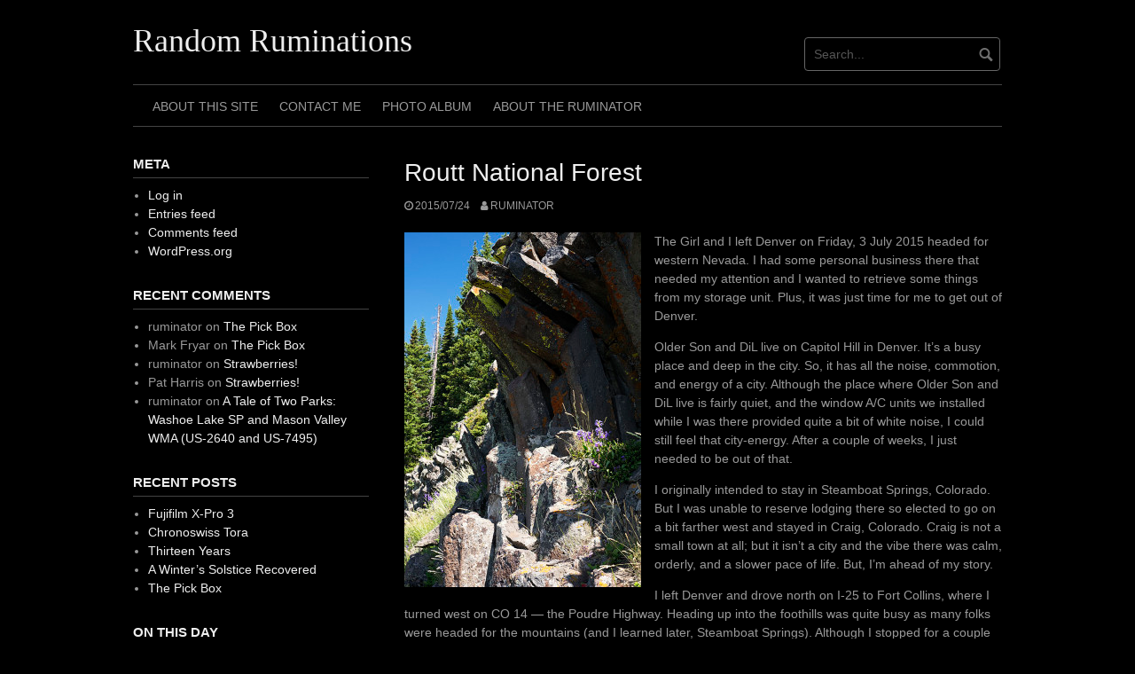

--- FILE ---
content_type: text/html; charset=UTF-8
request_url: http://randomruminations.net/bloggish/routt-national-forest/
body_size: 12316
content:
<!DOCTYPE html>
<html lang="en-US">
<head>
<meta charset="UTF-8">
<meta name="viewport" content="width=device-width, initial-scale=1">
<link rel="profile" href="http://gmpg.org/xfn/11">
<link rel="pingback" href="http://randomruminations.net/xmlrpc.php">


<title>Routt National Forest &#8211; Random Ruminations</title>
<meta name='robots' content='max-image-preview:large' />
<link rel="alternate" type="application/rss+xml" title="Random Ruminations &raquo; Feed" href="http://randomruminations.net/feed/" />
<link rel="alternate" type="application/rss+xml" title="Random Ruminations &raquo; Comments Feed" href="http://randomruminations.net/comments/feed/" />
<link rel="alternate" title="oEmbed (JSON)" type="application/json+oembed" href="http://randomruminations.net/wp-json/oembed/1.0/embed?url=http%3A%2F%2Frandomruminations.net%2Fbloggish%2Froutt-national-forest%2F" />
<link rel="alternate" title="oEmbed (XML)" type="text/xml+oembed" href="http://randomruminations.net/wp-json/oembed/1.0/embed?url=http%3A%2F%2Frandomruminations.net%2Fbloggish%2Froutt-national-forest%2F&#038;format=xml" />
<style id='wp-img-auto-sizes-contain-inline-css' type='text/css'>
img:is([sizes=auto i],[sizes^="auto," i]){contain-intrinsic-size:3000px 1500px}
/*# sourceURL=wp-img-auto-sizes-contain-inline-css */
</style>
<style id='wp-emoji-styles-inline-css' type='text/css'>

	img.wp-smiley, img.emoji {
		display: inline !important;
		border: none !important;
		box-shadow: none !important;
		height: 1em !important;
		width: 1em !important;
		margin: 0 0.07em !important;
		vertical-align: -0.1em !important;
		background: none !important;
		padding: 0 !important;
	}
/*# sourceURL=wp-emoji-styles-inline-css */
</style>
<style id='wp-block-library-inline-css' type='text/css'>
:root{--wp-block-synced-color:#7a00df;--wp-block-synced-color--rgb:122,0,223;--wp-bound-block-color:var(--wp-block-synced-color);--wp-editor-canvas-background:#ddd;--wp-admin-theme-color:#007cba;--wp-admin-theme-color--rgb:0,124,186;--wp-admin-theme-color-darker-10:#006ba1;--wp-admin-theme-color-darker-10--rgb:0,107,160.5;--wp-admin-theme-color-darker-20:#005a87;--wp-admin-theme-color-darker-20--rgb:0,90,135;--wp-admin-border-width-focus:2px}@media (min-resolution:192dpi){:root{--wp-admin-border-width-focus:1.5px}}.wp-element-button{cursor:pointer}:root .has-very-light-gray-background-color{background-color:#eee}:root .has-very-dark-gray-background-color{background-color:#313131}:root .has-very-light-gray-color{color:#eee}:root .has-very-dark-gray-color{color:#313131}:root .has-vivid-green-cyan-to-vivid-cyan-blue-gradient-background{background:linear-gradient(135deg,#00d084,#0693e3)}:root .has-purple-crush-gradient-background{background:linear-gradient(135deg,#34e2e4,#4721fb 50%,#ab1dfe)}:root .has-hazy-dawn-gradient-background{background:linear-gradient(135deg,#faaca8,#dad0ec)}:root .has-subdued-olive-gradient-background{background:linear-gradient(135deg,#fafae1,#67a671)}:root .has-atomic-cream-gradient-background{background:linear-gradient(135deg,#fdd79a,#004a59)}:root .has-nightshade-gradient-background{background:linear-gradient(135deg,#330968,#31cdcf)}:root .has-midnight-gradient-background{background:linear-gradient(135deg,#020381,#2874fc)}:root{--wp--preset--font-size--normal:16px;--wp--preset--font-size--huge:42px}.has-regular-font-size{font-size:1em}.has-larger-font-size{font-size:2.625em}.has-normal-font-size{font-size:var(--wp--preset--font-size--normal)}.has-huge-font-size{font-size:var(--wp--preset--font-size--huge)}.has-text-align-center{text-align:center}.has-text-align-left{text-align:left}.has-text-align-right{text-align:right}.has-fit-text{white-space:nowrap!important}#end-resizable-editor-section{display:none}.aligncenter{clear:both}.items-justified-left{justify-content:flex-start}.items-justified-center{justify-content:center}.items-justified-right{justify-content:flex-end}.items-justified-space-between{justify-content:space-between}.screen-reader-text{border:0;clip-path:inset(50%);height:1px;margin:-1px;overflow:hidden;padding:0;position:absolute;width:1px;word-wrap:normal!important}.screen-reader-text:focus{background-color:#ddd;clip-path:none;color:#444;display:block;font-size:1em;height:auto;left:5px;line-height:normal;padding:15px 23px 14px;text-decoration:none;top:5px;width:auto;z-index:100000}html :where(.has-border-color){border-style:solid}html :where([style*=border-top-color]){border-top-style:solid}html :where([style*=border-right-color]){border-right-style:solid}html :where([style*=border-bottom-color]){border-bottom-style:solid}html :where([style*=border-left-color]){border-left-style:solid}html :where([style*=border-width]){border-style:solid}html :where([style*=border-top-width]){border-top-style:solid}html :where([style*=border-right-width]){border-right-style:solid}html :where([style*=border-bottom-width]){border-bottom-style:solid}html :where([style*=border-left-width]){border-left-style:solid}html :where(img[class*=wp-image-]){height:auto;max-width:100%}:where(figure){margin:0 0 1em}html :where(.is-position-sticky){--wp-admin--admin-bar--position-offset:var(--wp-admin--admin-bar--height,0px)}@media screen and (max-width:600px){html :where(.is-position-sticky){--wp-admin--admin-bar--position-offset:0px}}

/*# sourceURL=wp-block-library-inline-css */
</style><style id='global-styles-inline-css' type='text/css'>
:root{--wp--preset--aspect-ratio--square: 1;--wp--preset--aspect-ratio--4-3: 4/3;--wp--preset--aspect-ratio--3-4: 3/4;--wp--preset--aspect-ratio--3-2: 3/2;--wp--preset--aspect-ratio--2-3: 2/3;--wp--preset--aspect-ratio--16-9: 16/9;--wp--preset--aspect-ratio--9-16: 9/16;--wp--preset--color--black: #000000;--wp--preset--color--cyan-bluish-gray: #abb8c3;--wp--preset--color--white: #ffffff;--wp--preset--color--pale-pink: #f78da7;--wp--preset--color--vivid-red: #cf2e2e;--wp--preset--color--luminous-vivid-orange: #ff6900;--wp--preset--color--luminous-vivid-amber: #fcb900;--wp--preset--color--light-green-cyan: #7bdcb5;--wp--preset--color--vivid-green-cyan: #00d084;--wp--preset--color--pale-cyan-blue: #8ed1fc;--wp--preset--color--vivid-cyan-blue: #0693e3;--wp--preset--color--vivid-purple: #9b51e0;--wp--preset--gradient--vivid-cyan-blue-to-vivid-purple: linear-gradient(135deg,rgb(6,147,227) 0%,rgb(155,81,224) 100%);--wp--preset--gradient--light-green-cyan-to-vivid-green-cyan: linear-gradient(135deg,rgb(122,220,180) 0%,rgb(0,208,130) 100%);--wp--preset--gradient--luminous-vivid-amber-to-luminous-vivid-orange: linear-gradient(135deg,rgb(252,185,0) 0%,rgb(255,105,0) 100%);--wp--preset--gradient--luminous-vivid-orange-to-vivid-red: linear-gradient(135deg,rgb(255,105,0) 0%,rgb(207,46,46) 100%);--wp--preset--gradient--very-light-gray-to-cyan-bluish-gray: linear-gradient(135deg,rgb(238,238,238) 0%,rgb(169,184,195) 100%);--wp--preset--gradient--cool-to-warm-spectrum: linear-gradient(135deg,rgb(74,234,220) 0%,rgb(151,120,209) 20%,rgb(207,42,186) 40%,rgb(238,44,130) 60%,rgb(251,105,98) 80%,rgb(254,248,76) 100%);--wp--preset--gradient--blush-light-purple: linear-gradient(135deg,rgb(255,206,236) 0%,rgb(152,150,240) 100%);--wp--preset--gradient--blush-bordeaux: linear-gradient(135deg,rgb(254,205,165) 0%,rgb(254,45,45) 50%,rgb(107,0,62) 100%);--wp--preset--gradient--luminous-dusk: linear-gradient(135deg,rgb(255,203,112) 0%,rgb(199,81,192) 50%,rgb(65,88,208) 100%);--wp--preset--gradient--pale-ocean: linear-gradient(135deg,rgb(255,245,203) 0%,rgb(182,227,212) 50%,rgb(51,167,181) 100%);--wp--preset--gradient--electric-grass: linear-gradient(135deg,rgb(202,248,128) 0%,rgb(113,206,126) 100%);--wp--preset--gradient--midnight: linear-gradient(135deg,rgb(2,3,129) 0%,rgb(40,116,252) 100%);--wp--preset--font-size--small: 13px;--wp--preset--font-size--medium: 20px;--wp--preset--font-size--large: 36px;--wp--preset--font-size--x-large: 42px;--wp--preset--spacing--20: 0.44rem;--wp--preset--spacing--30: 0.67rem;--wp--preset--spacing--40: 1rem;--wp--preset--spacing--50: 1.5rem;--wp--preset--spacing--60: 2.25rem;--wp--preset--spacing--70: 3.38rem;--wp--preset--spacing--80: 5.06rem;--wp--preset--shadow--natural: 6px 6px 9px rgba(0, 0, 0, 0.2);--wp--preset--shadow--deep: 12px 12px 50px rgba(0, 0, 0, 0.4);--wp--preset--shadow--sharp: 6px 6px 0px rgba(0, 0, 0, 0.2);--wp--preset--shadow--outlined: 6px 6px 0px -3px rgb(255, 255, 255), 6px 6px rgb(0, 0, 0);--wp--preset--shadow--crisp: 6px 6px 0px rgb(0, 0, 0);}:where(.is-layout-flex){gap: 0.5em;}:where(.is-layout-grid){gap: 0.5em;}body .is-layout-flex{display: flex;}.is-layout-flex{flex-wrap: wrap;align-items: center;}.is-layout-flex > :is(*, div){margin: 0;}body .is-layout-grid{display: grid;}.is-layout-grid > :is(*, div){margin: 0;}:where(.wp-block-columns.is-layout-flex){gap: 2em;}:where(.wp-block-columns.is-layout-grid){gap: 2em;}:where(.wp-block-post-template.is-layout-flex){gap: 1.25em;}:where(.wp-block-post-template.is-layout-grid){gap: 1.25em;}.has-black-color{color: var(--wp--preset--color--black) !important;}.has-cyan-bluish-gray-color{color: var(--wp--preset--color--cyan-bluish-gray) !important;}.has-white-color{color: var(--wp--preset--color--white) !important;}.has-pale-pink-color{color: var(--wp--preset--color--pale-pink) !important;}.has-vivid-red-color{color: var(--wp--preset--color--vivid-red) !important;}.has-luminous-vivid-orange-color{color: var(--wp--preset--color--luminous-vivid-orange) !important;}.has-luminous-vivid-amber-color{color: var(--wp--preset--color--luminous-vivid-amber) !important;}.has-light-green-cyan-color{color: var(--wp--preset--color--light-green-cyan) !important;}.has-vivid-green-cyan-color{color: var(--wp--preset--color--vivid-green-cyan) !important;}.has-pale-cyan-blue-color{color: var(--wp--preset--color--pale-cyan-blue) !important;}.has-vivid-cyan-blue-color{color: var(--wp--preset--color--vivid-cyan-blue) !important;}.has-vivid-purple-color{color: var(--wp--preset--color--vivid-purple) !important;}.has-black-background-color{background-color: var(--wp--preset--color--black) !important;}.has-cyan-bluish-gray-background-color{background-color: var(--wp--preset--color--cyan-bluish-gray) !important;}.has-white-background-color{background-color: var(--wp--preset--color--white) !important;}.has-pale-pink-background-color{background-color: var(--wp--preset--color--pale-pink) !important;}.has-vivid-red-background-color{background-color: var(--wp--preset--color--vivid-red) !important;}.has-luminous-vivid-orange-background-color{background-color: var(--wp--preset--color--luminous-vivid-orange) !important;}.has-luminous-vivid-amber-background-color{background-color: var(--wp--preset--color--luminous-vivid-amber) !important;}.has-light-green-cyan-background-color{background-color: var(--wp--preset--color--light-green-cyan) !important;}.has-vivid-green-cyan-background-color{background-color: var(--wp--preset--color--vivid-green-cyan) !important;}.has-pale-cyan-blue-background-color{background-color: var(--wp--preset--color--pale-cyan-blue) !important;}.has-vivid-cyan-blue-background-color{background-color: var(--wp--preset--color--vivid-cyan-blue) !important;}.has-vivid-purple-background-color{background-color: var(--wp--preset--color--vivid-purple) !important;}.has-black-border-color{border-color: var(--wp--preset--color--black) !important;}.has-cyan-bluish-gray-border-color{border-color: var(--wp--preset--color--cyan-bluish-gray) !important;}.has-white-border-color{border-color: var(--wp--preset--color--white) !important;}.has-pale-pink-border-color{border-color: var(--wp--preset--color--pale-pink) !important;}.has-vivid-red-border-color{border-color: var(--wp--preset--color--vivid-red) !important;}.has-luminous-vivid-orange-border-color{border-color: var(--wp--preset--color--luminous-vivid-orange) !important;}.has-luminous-vivid-amber-border-color{border-color: var(--wp--preset--color--luminous-vivid-amber) !important;}.has-light-green-cyan-border-color{border-color: var(--wp--preset--color--light-green-cyan) !important;}.has-vivid-green-cyan-border-color{border-color: var(--wp--preset--color--vivid-green-cyan) !important;}.has-pale-cyan-blue-border-color{border-color: var(--wp--preset--color--pale-cyan-blue) !important;}.has-vivid-cyan-blue-border-color{border-color: var(--wp--preset--color--vivid-cyan-blue) !important;}.has-vivid-purple-border-color{border-color: var(--wp--preset--color--vivid-purple) !important;}.has-vivid-cyan-blue-to-vivid-purple-gradient-background{background: var(--wp--preset--gradient--vivid-cyan-blue-to-vivid-purple) !important;}.has-light-green-cyan-to-vivid-green-cyan-gradient-background{background: var(--wp--preset--gradient--light-green-cyan-to-vivid-green-cyan) !important;}.has-luminous-vivid-amber-to-luminous-vivid-orange-gradient-background{background: var(--wp--preset--gradient--luminous-vivid-amber-to-luminous-vivid-orange) !important;}.has-luminous-vivid-orange-to-vivid-red-gradient-background{background: var(--wp--preset--gradient--luminous-vivid-orange-to-vivid-red) !important;}.has-very-light-gray-to-cyan-bluish-gray-gradient-background{background: var(--wp--preset--gradient--very-light-gray-to-cyan-bluish-gray) !important;}.has-cool-to-warm-spectrum-gradient-background{background: var(--wp--preset--gradient--cool-to-warm-spectrum) !important;}.has-blush-light-purple-gradient-background{background: var(--wp--preset--gradient--blush-light-purple) !important;}.has-blush-bordeaux-gradient-background{background: var(--wp--preset--gradient--blush-bordeaux) !important;}.has-luminous-dusk-gradient-background{background: var(--wp--preset--gradient--luminous-dusk) !important;}.has-pale-ocean-gradient-background{background: var(--wp--preset--gradient--pale-ocean) !important;}.has-electric-grass-gradient-background{background: var(--wp--preset--gradient--electric-grass) !important;}.has-midnight-gradient-background{background: var(--wp--preset--gradient--midnight) !important;}.has-small-font-size{font-size: var(--wp--preset--font-size--small) !important;}.has-medium-font-size{font-size: var(--wp--preset--font-size--medium) !important;}.has-large-font-size{font-size: var(--wp--preset--font-size--large) !important;}.has-x-large-font-size{font-size: var(--wp--preset--font-size--x-large) !important;}
/*# sourceURL=global-styles-inline-css */
</style>

<style id='classic-theme-styles-inline-css' type='text/css'>
/*! This file is auto-generated */
.wp-block-button__link{color:#fff;background-color:#32373c;border-radius:9999px;box-shadow:none;text-decoration:none;padding:calc(.667em + 2px) calc(1.333em + 2px);font-size:1.125em}.wp-block-file__button{background:#32373c;color:#fff;text-decoration:none}
/*# sourceURL=/wp-includes/css/classic-themes.min.css */
</style>
<link rel='stylesheet' id='contact-form-7-css' href='http://randomruminations.net/wp-content/plugins/contact-form-7/includes/css/styles.css?ver=6.1.4' type='text/css' media='all' />
<link rel='stylesheet' id='plyr-css-css' href='http://randomruminations.net/wp-content/plugins/easy-video-player/lib/plyr.css?ver=a153fecf5bf8e55c312598ae2dfe7c06' type='text/css' media='all' />
<link rel='stylesheet' id='foobox-free-min-css' href='http://randomruminations.net/wp-content/plugins/foobox-image-lightbox/free/css/foobox.free.min.css?ver=2.7.41' type='text/css' media='all' />
<link rel='stylesheet' id='coral-dark-style-css' href='http://randomruminations.net/wp-content/themes/coral-dark/style.css?ver=a153fecf5bf8e55c312598ae2dfe7c06' type='text/css' media='all' />
<style id='coral-dark-style-inline-css' type='text/css'>

		body, button, input, select, textarea {	font-size: 14px;}
		h1.site-title, h3.site-title {
			margin-top: 25px; 
			font-size: 36px; 
		}
		h1.site-title a,
		h1.site-title a:visited,
		h1.site-title a:hover,
		h1.site-title a:active,
		h1.site-title a:focus,
		h3.site-title a,
		h3.site-title a:visited,
		h3.site-title a:hover,
		h3.site-title a:active,
		h3.site-title a:focus {
			color: #eeeeee !important;
		}
		
		h2.site-description, h4.site-description {
			margin-top: -5px;
			font-size: 14px;
			color: #999999;
		}
		.custom-logo {max-height: 100px;}
		@media screen and (min-width: 768px) {
			.main-navigation {margin-top: 15px;}
			#search1 {margin-top: 42px;}
			#social1 {margin-top: 47px;}
		}
	
/*# sourceURL=coral-dark-style-inline-css */
</style>
<link rel='stylesheet' id='r34otd-css-css' href='http://randomruminations.net/wp-content/plugins/room-34-presents-on-this-day/r34otd-style.css?ver=3.7.0' type='text/css' media='all' />
<link rel='stylesheet' id='katex-css' href='http://randomruminations.net/wp-content/plugins/katex/assets/katex-0.16.22/katex.min.css?ver=2.2.5' type='text/css' media='all' />
<script type="text/javascript" src="http://randomruminations.net/wp-includes/js/jquery/jquery.min.js?ver=3.7.1" id="jquery-core-js"></script>
<script type="text/javascript" src="http://randomruminations.net/wp-includes/js/jquery/jquery-migrate.min.js?ver=3.4.1" id="jquery-migrate-js"></script>
<script type="text/javascript" id="plyr-js-js-extra">
/* <![CDATA[ */
var easy_video_player = {"plyr_iconUrl":"http://randomruminations.net/wp-content/plugins/easy-video-player/lib/plyr.svg","plyr_blankVideo":"http://randomruminations.net/wp-content/plugins/easy-video-player/lib/blank.mp4"};
//# sourceURL=plyr-js-js-extra
/* ]]> */
</script>
<script type="text/javascript" src="http://randomruminations.net/wp-content/plugins/easy-video-player/lib/plyr.js?ver=a153fecf5bf8e55c312598ae2dfe7c06" id="plyr-js-js"></script>
<script type="text/javascript" src="http://randomruminations.net/wp-content/themes/coral-dark/js/jquery.nivo.slider.pack.js?ver=3.2" id="nivo-slider-js"></script>
<script type="text/javascript" id="foobox-free-min-js-before">
/* <![CDATA[ */
/* Run FooBox FREE (v2.7.41) */
var FOOBOX = window.FOOBOX = {
	ready: true,
	disableOthers: false,
	o: {wordpress: { enabled: true }, closeOnOverlayClick:false, showCount:false, captions: { dataTitle: ["captionTitle","title"], dataDesc: ["captionDesc","description"] }, rel: '', excludes:'.fbx-link,.nofoobox,.nolightbox,a[href*="pinterest.com/pin/create/button/"]', affiliate : { enabled: false }, error: "Could not load the item"},
	selectors: [
		".foogallery-container.foogallery-lightbox-foobox", ".foogallery-container.foogallery-lightbox-foobox-free", ".gallery", ".wp-block-gallery", ".wp-caption", ".wp-block-image", "a:has(img[class*=wp-image-])", ".foobox"
	],
	pre: function( $ ){
		// Custom JavaScript (Pre)
		
	},
	post: function( $ ){
		// Custom JavaScript (Post)
		
		// Custom Captions Code
		
	},
	custom: function( $ ){
		// Custom Extra JS
		
	}
};
//# sourceURL=foobox-free-min-js-before
/* ]]> */
</script>
<script type="text/javascript" src="http://randomruminations.net/wp-content/plugins/foobox-image-lightbox/free/js/foobox.free.min.js?ver=2.7.41" id="foobox-free-min-js"></script>
<link rel="https://api.w.org/" href="http://randomruminations.net/wp-json/" /><link rel="alternate" title="JSON" type="application/json" href="http://randomruminations.net/wp-json/wp/v2/posts/804" /><link rel="EditURI" type="application/rsd+xml" title="RSD" href="http://randomruminations.net/xmlrpc.php?rsd" />

<link rel="canonical" href="http://randomruminations.net/bloggish/routt-national-forest/" />
<link rel='shortlink' href='http://randomruminations.net/?p=804' />
<style type="text/css">.recentcomments a{display:inline !important;padding:0 !important;margin:0 !important;}</style>		<style type="text/css" id="wp-custom-css">
			.wp-video {
text-align: center;
margin-left: auto;
margin-right: auto;
}		</style>
		</head>

<body class="wp-singular post-template-default single single-post postid-804 single-format-standard wp-embed-responsive wp-theme-coral-dark">
<div id="page" class="hfeed site">
	<a class="skip-link screen-reader-text" href="#content">Skip to content</a>

	<header id="masthead" class="site-header grid-container" role="banner">
		<div class="site-branding egrid  grid-35 tablet-grid-35 mobile-grid-100">
												<h3 class="site-title"><a href="http://randomruminations.net/" rel="home">Random Ruminations</a></h3>
					<h4 class="site-description"></h4>
					
							
		</div><!-- .site-branding -->
		<div id="headerright" class="grid-parent egrid  grid-65 tablet-grid-65 mobile-grid-100">
			
			<div id="social1" class="egrid  grid-60 tablet-grid-60 mobile-grid-100">
							</div>
			
			<div id="search1" class="search  grid-40 tablet-grid-40 mobile-grid-100">
				<div class="search-container">
<form role="search" method="get" class="search-form" action="http://randomruminations.net/">
	<fieldset>
		<input type="search" class="search-field" placeholder="Search..." value="" name="s" title="Search for:" />
		<input type="submit" class="search-submit" value="" />
	</fieldset>
</form>
</div>			</div>
		</div>

		<nav id="site-navigation" class="main-navigation egrid grid-100 tablet-grid-100 mobile-grid-100" role="navigation">
			<i id="menu-button" class="fa fa-bars collapsed"><span>  Menu</span></i>
			<div class="menu"><ul id="main-menu" class="sm sm-clean collapsed"><li class="page_item page-item-48"><a href="http://randomruminations.net/about-this-site/">About This Site</a></li><li class="page_item page-item-5002"><a href="http://randomruminations.net/contact-me/">Contact Me</a></li><li class="page_item page-item-4555"><a href="http://randomruminations.net/photo_album/">Photo Album</a></li><li class="page_item page-item-5"><a href="http://randomruminations.net/about-us/">About The Ruminator</a></li></ul></div>
		</nav><!-- #site-navigation -->
	</header><!-- #masthead -->

		
<!-- breadcrumbs from Yoast or NavXT plugins -->
		
	<div id="content" class="site-content grid-container">

	<div id="primary" class="content-area egrid  grid-70 tablet-grid-70 mobile-grid-100 push-30 tablet-push-30">
		<main id="main" class="site-main" role="main">

		
			
<article id="post-804" class="post-804 post type-post status-publish format-standard hentry category-bloggish category-geocaching category-photography category-travel">
	<header class="entry-header">
		<h1 class="entry-title">Routt National Forest</h1>
		<div class="entry-meta">
			<span class="posted-on"><a href="http://randomruminations.net/bloggish/routt-national-forest/" rel="bookmark"><time class="entry-date published" datetime="2015-07-24T08:00:11-07:00">2015/07/24</time><time class="updated" datetime="2024-07-24T17:08:18-07:00">2024/07/24</time></a></span><span class="byline"> <span class="author vcard"><a class="url fn n" href="http://randomruminations.net/author/ruminator/">ruminator</a></span></span>		</div><!-- .entry-meta -->
	</header><!-- .entry-header -->

	<div class="entry-content">
		
		<p><a href="http://randomruminations.net/wp-content/uploads/2015/07/basalt.jpg"><img fetchpriority="high" decoding="async" src="http://randomruminations.net/wp-content/uploads/2015/07/basalt-267x400.jpg" alt="Columnar Basalt" width="267" height="400" class="alignleft size-medium wp-image-800" /></a>The Girl and I left Denver on Friday, 3 July 2015 headed for western Nevada. I had some personal business there that needed my attention and I wanted to retrieve some things from my storage unit. Plus, it was just time for me to get out of Denver.</p>
<p>Older Son and DiL live on Capitol Hill in Denver. It&#8217;s a busy place and deep in the city. So, it has all the noise, commotion, and energy of a city. Although the place where Older Son and DiL live is fairly quiet, and the window A/C units we installed while I was there provided quite a bit of white noise, I could still feel that city-energy. After a couple of weeks, I just needed to be out of that.</p>
<p>I originally intended to stay in Steamboat Springs, Colorado. But I was unable to reserve lodging there so elected to go on a bit farther west and stayed in Craig, Colorado. Craig is not a small town at all; but it isn&#8217;t a city and the vibe there was calm, orderly, and a slower pace of life. But, I&#8217;m ahead of my story.</p>
<p>I left Denver and drove north on I-25 to Fort Collins, where I turned west on CO&nbsp;14 &mdash; the Poudre Highway. Heading up into the foothills was quite busy as many folks were headed for the mountains (and I learned later, Steamboat Springs). Although I stopped for a couple of geocaches, I felt uncomfortable with all the traffic and eventually blew off searching for more hides. I elected to relax, enjoy the drive, and enjoy the river.</p>
<p>We stopped several times along the way to enjoy the warm mountain air (we also drove with the windows down and the A/C off), stretch legs, and make a capture or two. There was no reason to hurry as my mileage for the day was less than 300&nbsp;miles. </p>
<p>When we arrived at Steamboat Springs, Jumping Jehosaphat! The town was crazy-busy with folks there for the 4th of July celebration. It was no wonder that no lodging was available. In any event, I was thankful that there was no lodging available as I would have simply traded the Denver energy for Steamboat energy. That would not have been a good thing. </p>
<p>So we drove on, thankfully.</p>
<p>About an hour later we arrived at Craig, Colorado. It was bustling, but the vibe was much calmer and my intuition told me that this was a good thing. Our motel was on the west side of town (missed it the first time), so we pulled in and walked into the office. The manager was there, remembered my telephone call, and checked me after consultation with an Asian woman (his wife?) about which unit would be best. </p>
<p>&#8220;That one too hot!&#8221; she exclaimed to two of his suggestions. &#8220;Put them in 18,&#8221; she said. So he did.</p>
<p>I backed into my parking spot so I could unload a few things from the 4Runner. I opened the door and looked around. The room was large, definitely old-school, and fine. I tossed the spread on the floor and brought in a few things. The Girl and I mounted back up (man it was hot) and drove to Walmart to reprovision for a couple of days. At the Walmart, we bumped into the manager who greeted us, &#8220;At Walmart already?&#8221; I laughed and bought a couple of salads, some fruit (bananas good!), and a six-pack of Coronas to celebrate our survival to date. Then we returned to our room.</p>
<p>I elected to boil a couple of eggs for my chef&#8217;s salad. It was my first use of the Pathfinder canteen stove I bought and my Trangia burner. I elected to sit outside my room because I was uncomfortable with the combustion products of the methylated spirits used in the Trangia. The wind gave me a little trouble and the simmer ring of the Trangia is, as the Brits say, &#8220;fiddly.&#8221; But I got my eggs boiled and learned a bit about using the stove and the process was relaxing (along with a Corona). The addition of the egg made the salad much better.</p>
<p>The Girl nibbled kibbles while I ate my salad and surfed the TV a bit. Yep&hellip; I still have little use for TV.</p>
<p>We rose early on the 4th and drove into town to find some food and coffee. We stopped at the local CoC and I found a self-guided tour of the area north of town in <a href="http://www.fs.usda.gov/recmain/mbr/recreation">Routt National Forest</a>. So we drove back to our motel, gathered up a few things to take along (camera, lenses, fruit, water) and headed out. Along the way, I found a big grassy area at the local middle school (out of session), so the Girl and I had a big play, refueled, and headed out on an adventure.</p>
<p>Once off the state highway, the route was all gravel road. We stopped to look for a couple of geocaches, but I lost phone signal and had not planned ahead, so there wasn&#8217;t much of that.</p>
<p>What there was, however, was a nice climb up to 5,000&ndash;6,000&nbsp;feet and the commensurate cooling. The sun was pretty, there was a little breeze, and the temperature was wonderful! </p>
<p>As we drove along, I noticed a bluff of columnar basalt. I stopped the 4Runner, got the Girl out, collected my camera, put on my boots, and we started up the hill. After just a few steps, a big mule deer jumped up, snorted at us, and bounced over the ridge. I didn&#8217;t have enough lens to capture him, but the capture is in my memory and will always be. </p>
<p>After a few minutes of hiking up the hill, I puttered around the bluff while the Girl did her thing. I have a few more captures that I still need to process. </p>
<p>The remainder of the drive was interesting, especially the Bear Ears (a pair of mountain tops). It was a good way to spend the Fourth of July &mdash; much better than hanging out in town. We were both tired and hungry when we got back to the motel. So, we ate, drank, and then cuddled before it was time to go to sleep. The fireworks bothered the Girl some and she stayed close to me. But she settled down after a bit and only stirred again for the finale. </p>
<p>It was a good day.</p>
			</div><!-- .entry-content -->

	<footer class="entry-footer">
		<span class="update">Updated: <a href="http://randomruminations.net/bloggish/routt-national-forest/" rel="bookmark"><time class="published updated" datetime="2024-07-24T17:08:18-07:00">2024/07/24</time></a></span><br><span class="cat-links">Categories: <a href="http://randomruminations.net/category/bloggish/" rel="category tag">bloggish</a>, <a href="http://randomruminations.net/category/geocaching/" rel="category tag">geocaching</a>, <a href="http://randomruminations.net/category/photography/" rel="category tag">photography</a>, <a href="http://randomruminations.net/category/travel/" rel="category tag">travel</a></span>	</footer><!-- .entry-footer -->
</article><!-- #post-## -->
						
	<nav class="navigation post-navigation" aria-label="Post navigation">
		<h2 class="screen-reader-text">Post navigation</h2>
		<div class="nav-links"><div class="nav-previous"><a href="http://randomruminations.net/bloggish/east-from-austin-nevada/" rel="prev">Previous post</a></div><div class="nav-next"><a href="http://randomruminations.net/travel/tools-i-use/" rel="next">Next post</a></div></div>
	</nav>
			
		
		</main><!-- #main -->
	</div><!-- #primary -->


<div id="secondary" class="widget-area egrid  grid-30 tablet-grid-30 mobile-grid-100 pull-70 tablet-pull-70" role="complementary">
<aside id="meta-3" class="widget widget_meta"><h4 class="widget-title">Meta</h4>
		<ul>
						<li><a href="http://randomruminations.net/wp-login.php">Log in</a></li>
			<li><a href="http://randomruminations.net/feed/">Entries feed</a></li>
			<li><a href="http://randomruminations.net/comments/feed/">Comments feed</a></li>

			<li><a href="https://wordpress.org/">WordPress.org</a></li>
		</ul>

		</aside><aside id="recent-comments-4" class="widget widget_recent_comments"><h4 class="widget-title">Recent Comments</h4><ul id="recentcomments"><li class="recentcomments"><span class="comment-author-link">ruminator</span> on <a href="http://randomruminations.net/music/the-pick-box/#comment-2515">The Pick Box</a></li><li class="recentcomments"><span class="comment-author-link">Mark Fryar</span> on <a href="http://randomruminations.net/music/the-pick-box/#comment-2514">The Pick Box</a></li><li class="recentcomments"><span class="comment-author-link">ruminator</span> on <a href="http://randomruminations.net/ruminations/strawberries/#comment-2421">Strawberries!</a></li><li class="recentcomments"><span class="comment-author-link">Pat Harris</span> on <a href="http://randomruminations.net/ruminations/strawberries/#comment-2419">Strawberries!</a></li><li class="recentcomments"><span class="comment-author-link">ruminator</span> on <a href="http://randomruminations.net/amateur-radio/a-tale-of-two-parks-washoe-lake-sp-and-mason-valley-wma-us-2640-and-us-7495/#comment-2216">A Tale of Two Parks: Washoe Lake SP and Mason Valley WMA (US-2640 and US-7495)</a></li></ul></aside>
		<aside id="recent-posts-3" class="widget widget_recent_entries">
		<h4 class="widget-title">Recent Posts</h4>
		<ul>
											<li>
					<a href="http://randomruminations.net/photography/fujifilm-x-pro-3/">Fujifilm X-Pro 3</a>
									</li>
											<li>
					<a href="http://randomruminations.net/photography/chronoswiss-tora/">Chronoswiss Tora</a>
									</li>
											<li>
					<a href="http://randomruminations.net/family/thirteen-years/">Thirteen Years</a>
									</li>
											<li>
					<a href="http://randomruminations.net/photography/a-winters-solstice-recovered/">A Winter&#8217;s Solstice Recovered</a>
									</li>
											<li>
					<a href="http://randomruminations.net/music/the-pick-box/">The Pick Box</a>
									</li>
					</ul>

		</aside><aside id="r34otd-2" class="widget widget_r34otd"><h4 class="widget-title">On This Day</h4>
		<ul class="r34otd r34otd-theme-">
								<li>
												<div class="r34otd-headline"><a href="http://randomruminations.net/photography/one-armed-bandit/">One-Armed Bandit</a></div>
						<div class="r34otd-dateline post-date">2025</div>					</li>
										<li>
												<div class="r34otd-headline"><a href="http://randomruminations.net/ruminations/the-waffle-house/">The Waffle House</a></div>
						<div class="r34otd-dateline post-date">2024</div>					</li>
										<li>
												<div class="r34otd-headline"><a href="http://randomruminations.net/photography/monday-radio-play/">Monday Radio Play</a></div>
						<div class="r34otd-dateline post-date">2022</div>					</li>
										<li>
												<div class="r34otd-headline"><a href="http://randomruminations.net/photography/dry-camp-near-big-dune-nevada/">Dry Camp near Big Dune, Nevada</a></div>
						<div class="r34otd-dateline post-date">2021</div>					</li>
										<li>
												<div class="r34otd-headline"><a href="http://randomruminations.net/photography/chuckanut-road/">Chuckanut Road</a></div>
						<div class="r34otd-dateline post-date">2016</div>					</li>
							</ul>

		</aside><aside id="archives-3" class="widget widget_archive"><h4 class="widget-title">Archives</h4>
			<ul>
					<li><a href='http://randomruminations.net/2026/01/'>January 2026</a></li>
	<li><a href='http://randomruminations.net/2025/12/'>December 2025</a></li>
	<li><a href='http://randomruminations.net/2025/11/'>November 2025</a></li>
	<li><a href='http://randomruminations.net/2025/10/'>October 2025</a></li>
	<li><a href='http://randomruminations.net/2025/09/'>September 2025</a></li>
	<li><a href='http://randomruminations.net/2025/08/'>August 2025</a></li>
	<li><a href='http://randomruminations.net/2025/07/'>July 2025</a></li>
	<li><a href='http://randomruminations.net/2025/06/'>June 2025</a></li>
	<li><a href='http://randomruminations.net/2025/05/'>May 2025</a></li>
	<li><a href='http://randomruminations.net/2025/04/'>April 2025</a></li>
	<li><a href='http://randomruminations.net/2025/03/'>March 2025</a></li>
	<li><a href='http://randomruminations.net/2025/02/'>February 2025</a></li>
	<li><a href='http://randomruminations.net/2025/01/'>January 2025</a></li>
	<li><a href='http://randomruminations.net/2024/12/'>December 2024</a></li>
	<li><a href='http://randomruminations.net/2024/11/'>November 2024</a></li>
	<li><a href='http://randomruminations.net/2024/10/'>October 2024</a></li>
	<li><a href='http://randomruminations.net/2024/09/'>September 2024</a></li>
	<li><a href='http://randomruminations.net/2024/08/'>August 2024</a></li>
	<li><a href='http://randomruminations.net/2024/07/'>July 2024</a></li>
	<li><a href='http://randomruminations.net/2024/06/'>June 2024</a></li>
	<li><a href='http://randomruminations.net/2024/04/'>April 2024</a></li>
	<li><a href='http://randomruminations.net/2024/03/'>March 2024</a></li>
	<li><a href='http://randomruminations.net/2024/02/'>February 2024</a></li>
	<li><a href='http://randomruminations.net/2024/01/'>January 2024</a></li>
	<li><a href='http://randomruminations.net/2023/12/'>December 2023</a></li>
	<li><a href='http://randomruminations.net/2023/11/'>November 2023</a></li>
	<li><a href='http://randomruminations.net/2023/10/'>October 2023</a></li>
	<li><a href='http://randomruminations.net/2023/09/'>September 2023</a></li>
	<li><a href='http://randomruminations.net/2023/08/'>August 2023</a></li>
	<li><a href='http://randomruminations.net/2023/07/'>July 2023</a></li>
	<li><a href='http://randomruminations.net/2023/06/'>June 2023</a></li>
	<li><a href='http://randomruminations.net/2023/01/'>January 2023</a></li>
	<li><a href='http://randomruminations.net/2022/11/'>November 2022</a></li>
	<li><a href='http://randomruminations.net/2022/10/'>October 2022</a></li>
	<li><a href='http://randomruminations.net/2022/09/'>September 2022</a></li>
	<li><a href='http://randomruminations.net/2022/08/'>August 2022</a></li>
	<li><a href='http://randomruminations.net/2022/07/'>July 2022</a></li>
	<li><a href='http://randomruminations.net/2022/06/'>June 2022</a></li>
	<li><a href='http://randomruminations.net/2022/05/'>May 2022</a></li>
	<li><a href='http://randomruminations.net/2022/04/'>April 2022</a></li>
	<li><a href='http://randomruminations.net/2022/02/'>February 2022</a></li>
	<li><a href='http://randomruminations.net/2022/01/'>January 2022</a></li>
	<li><a href='http://randomruminations.net/2021/12/'>December 2021</a></li>
	<li><a href='http://randomruminations.net/2021/11/'>November 2021</a></li>
	<li><a href='http://randomruminations.net/2021/09/'>September 2021</a></li>
	<li><a href='http://randomruminations.net/2021/08/'>August 2021</a></li>
	<li><a href='http://randomruminations.net/2021/07/'>July 2021</a></li>
	<li><a href='http://randomruminations.net/2021/05/'>May 2021</a></li>
	<li><a href='http://randomruminations.net/2021/01/'>January 2021</a></li>
	<li><a href='http://randomruminations.net/2020/11/'>November 2020</a></li>
	<li><a href='http://randomruminations.net/2020/08/'>August 2020</a></li>
	<li><a href='http://randomruminations.net/2020/07/'>July 2020</a></li>
	<li><a href='http://randomruminations.net/2020/04/'>April 2020</a></li>
	<li><a href='http://randomruminations.net/2020/03/'>March 2020</a></li>
	<li><a href='http://randomruminations.net/2020/01/'>January 2020</a></li>
	<li><a href='http://randomruminations.net/2019/12/'>December 2019</a></li>
	<li><a href='http://randomruminations.net/2019/11/'>November 2019</a></li>
	<li><a href='http://randomruminations.net/2019/10/'>October 2019</a></li>
	<li><a href='http://randomruminations.net/2019/09/'>September 2019</a></li>
	<li><a href='http://randomruminations.net/2019/08/'>August 2019</a></li>
	<li><a href='http://randomruminations.net/2019/05/'>May 2019</a></li>
	<li><a href='http://randomruminations.net/2019/04/'>April 2019</a></li>
	<li><a href='http://randomruminations.net/2019/03/'>March 2019</a></li>
	<li><a href='http://randomruminations.net/2019/01/'>January 2019</a></li>
	<li><a href='http://randomruminations.net/2018/12/'>December 2018</a></li>
	<li><a href='http://randomruminations.net/2018/11/'>November 2018</a></li>
	<li><a href='http://randomruminations.net/2018/10/'>October 2018</a></li>
	<li><a href='http://randomruminations.net/2018/09/'>September 2018</a></li>
	<li><a href='http://randomruminations.net/2018/08/'>August 2018</a></li>
	<li><a href='http://randomruminations.net/2018/07/'>July 2018</a></li>
	<li><a href='http://randomruminations.net/2018/06/'>June 2018</a></li>
	<li><a href='http://randomruminations.net/2018/02/'>February 2018</a></li>
	<li><a href='http://randomruminations.net/2018/01/'>January 2018</a></li>
	<li><a href='http://randomruminations.net/2017/12/'>December 2017</a></li>
	<li><a href='http://randomruminations.net/2017/11/'>November 2017</a></li>
	<li><a href='http://randomruminations.net/2017/10/'>October 2017</a></li>
	<li><a href='http://randomruminations.net/2017/09/'>September 2017</a></li>
	<li><a href='http://randomruminations.net/2017/08/'>August 2017</a></li>
	<li><a href='http://randomruminations.net/2017/07/'>July 2017</a></li>
	<li><a href='http://randomruminations.net/2017/06/'>June 2017</a></li>
	<li><a href='http://randomruminations.net/2017/04/'>April 2017</a></li>
	<li><a href='http://randomruminations.net/2017/01/'>January 2017</a></li>
	<li><a href='http://randomruminations.net/2016/12/'>December 2016</a></li>
	<li><a href='http://randomruminations.net/2016/11/'>November 2016</a></li>
	<li><a href='http://randomruminations.net/2016/10/'>October 2016</a></li>
	<li><a href='http://randomruminations.net/2016/09/'>September 2016</a></li>
	<li><a href='http://randomruminations.net/2016/08/'>August 2016</a></li>
	<li><a href='http://randomruminations.net/2016/07/'>July 2016</a></li>
	<li><a href='http://randomruminations.net/2016/06/'>June 2016</a></li>
	<li><a href='http://randomruminations.net/2016/05/'>May 2016</a></li>
	<li><a href='http://randomruminations.net/2016/04/'>April 2016</a></li>
	<li><a href='http://randomruminations.net/2016/03/'>March 2016</a></li>
	<li><a href='http://randomruminations.net/2016/02/'>February 2016</a></li>
	<li><a href='http://randomruminations.net/2016/01/'>January 2016</a></li>
	<li><a href='http://randomruminations.net/2015/12/'>December 2015</a></li>
	<li><a href='http://randomruminations.net/2015/11/'>November 2015</a></li>
	<li><a href='http://randomruminations.net/2015/10/'>October 2015</a></li>
	<li><a href='http://randomruminations.net/2015/09/'>September 2015</a></li>
	<li><a href='http://randomruminations.net/2015/08/'>August 2015</a></li>
	<li><a href='http://randomruminations.net/2015/07/'>July 2015</a></li>
	<li><a href='http://randomruminations.net/2015/06/'>June 2015</a></li>
	<li><a href='http://randomruminations.net/2015/05/'>May 2015</a></li>
	<li><a href='http://randomruminations.net/2015/04/'>April 2015</a></li>
	<li><a href='http://randomruminations.net/2015/03/'>March 2015</a></li>
	<li><a href='http://randomruminations.net/2014/02/'>February 2014</a></li>
	<li><a href='http://randomruminations.net/2014/01/'>January 2014</a></li>
	<li><a href='http://randomruminations.net/2013/12/'>December 2013</a></li>
	<li><a href='http://randomruminations.net/2013/11/'>November 2013</a></li>
	<li><a href='http://randomruminations.net/2013/10/'>October 2013</a></li>
	<li><a href='http://randomruminations.net/2013/09/'>September 2013</a></li>
	<li><a href='http://randomruminations.net/2013/08/'>August 2013</a></li>
	<li><a href='http://randomruminations.net/2013/07/'>July 2013</a></li>
			</ul>

			</aside></div><!-- #secondary -->

	</div><!-- #content -->

	<footer id="colophon" class="site-footer grid-container" role="contentinfo">
		<div class="grid-100 tablet-grid-100 mobile-grid-100"><div class="sepline2"></div></div>
		<div class="egrid  grid-70 tablet-grid-70 mobile-grid-100" id="footer-widget-copyright">
					</div>
		<div class=" grid-30 tablet-grid-30 mobile-grid-100">
			<a id="designer" class="alignright" href="https://www.coralthemes.com/product/coral-dark-wordpress-theme/">Free dark wordpress theme</a>
		</div>
		
	</footer><!-- #colophon -->
</div><!-- #page -->

<script type="speculationrules">
{"prefetch":[{"source":"document","where":{"and":[{"href_matches":"/*"},{"not":{"href_matches":["/wp-*.php","/wp-admin/*","/wp-content/uploads/*","/wp-content/*","/wp-content/plugins/*","/wp-content/themes/coral-dark/*","/*\\?(.+)"]}},{"not":{"selector_matches":"a[rel~=\"nofollow\"]"}},{"not":{"selector_matches":".no-prefetch, .no-prefetch a"}}]},"eagerness":"conservative"}]}
</script>
<script type="text/javascript" src="http://randomruminations.net/wp-includes/js/dist/hooks.min.js?ver=dd5603f07f9220ed27f1" id="wp-hooks-js"></script>
<script type="text/javascript" src="http://randomruminations.net/wp-includes/js/dist/i18n.min.js?ver=c26c3dc7bed366793375" id="wp-i18n-js"></script>
<script type="text/javascript" id="wp-i18n-js-after">
/* <![CDATA[ */
wp.i18n.setLocaleData( { 'text direction\u0004ltr': [ 'ltr' ] } );
//# sourceURL=wp-i18n-js-after
/* ]]> */
</script>
<script type="text/javascript" src="http://randomruminations.net/wp-content/plugins/contact-form-7/includes/swv/js/index.js?ver=6.1.4" id="swv-js"></script>
<script type="text/javascript" id="contact-form-7-js-before">
/* <![CDATA[ */
var wpcf7 = {
    "api": {
        "root": "http:\/\/randomruminations.net\/wp-json\/",
        "namespace": "contact-form-7\/v1"
    }
};
//# sourceURL=contact-form-7-js-before
/* ]]> */
</script>
<script type="text/javascript" src="http://randomruminations.net/wp-content/plugins/contact-form-7/includes/js/index.js?ver=6.1.4" id="contact-form-7-js"></script>
<script type="text/javascript" src="http://randomruminations.net/wp-content/themes/coral-dark/js/jquery.smartmenus.min.js?ver=0.9.7" id="smartmenus-js"></script>
<script type="text/javascript" src="http://randomruminations.net/wp-content/themes/coral-dark/js/skip-link-focus-fix.js?ver=20130115" id="coral-dark-skip-link-focus-fix-js"></script>
<script type="text/javascript" id="coral-dark-script-js-extra">
/* <![CDATA[ */
var nivoSliderParams = {"effect":"fade","animspeed":"500","pausetime":"5000"};
//# sourceURL=coral-dark-script-js-extra
/* ]]> */
</script>
<script type="text/javascript" src="http://randomruminations.net/wp-content/themes/coral-dark/js/functions.js?ver=20160427" id="coral-dark-script-js"></script>
<script type="text/javascript" src="http://randomruminations.net/wp-content/plugins/katex/assets/katex-0.16.22/katex.min.js?ver=2.2.5" id="katex-js"></script>
<script type="text/javascript" src="http://randomruminations.net/wp-content/plugins/katex/assets/render.js?ver=2.2.5" id="katex-render-js"></script>
<script id="wp-emoji-settings" type="application/json">
{"baseUrl":"https://s.w.org/images/core/emoji/17.0.2/72x72/","ext":".png","svgUrl":"https://s.w.org/images/core/emoji/17.0.2/svg/","svgExt":".svg","source":{"concatemoji":"http://randomruminations.net/wp-includes/js/wp-emoji-release.min.js?ver=a153fecf5bf8e55c312598ae2dfe7c06"}}
</script>
<script type="module">
/* <![CDATA[ */
/*! This file is auto-generated */
const a=JSON.parse(document.getElementById("wp-emoji-settings").textContent),o=(window._wpemojiSettings=a,"wpEmojiSettingsSupports"),s=["flag","emoji"];function i(e){try{var t={supportTests:e,timestamp:(new Date).valueOf()};sessionStorage.setItem(o,JSON.stringify(t))}catch(e){}}function c(e,t,n){e.clearRect(0,0,e.canvas.width,e.canvas.height),e.fillText(t,0,0);t=new Uint32Array(e.getImageData(0,0,e.canvas.width,e.canvas.height).data);e.clearRect(0,0,e.canvas.width,e.canvas.height),e.fillText(n,0,0);const a=new Uint32Array(e.getImageData(0,0,e.canvas.width,e.canvas.height).data);return t.every((e,t)=>e===a[t])}function p(e,t){e.clearRect(0,0,e.canvas.width,e.canvas.height),e.fillText(t,0,0);var n=e.getImageData(16,16,1,1);for(let e=0;e<n.data.length;e++)if(0!==n.data[e])return!1;return!0}function u(e,t,n,a){switch(t){case"flag":return n(e,"\ud83c\udff3\ufe0f\u200d\u26a7\ufe0f","\ud83c\udff3\ufe0f\u200b\u26a7\ufe0f")?!1:!n(e,"\ud83c\udde8\ud83c\uddf6","\ud83c\udde8\u200b\ud83c\uddf6")&&!n(e,"\ud83c\udff4\udb40\udc67\udb40\udc62\udb40\udc65\udb40\udc6e\udb40\udc67\udb40\udc7f","\ud83c\udff4\u200b\udb40\udc67\u200b\udb40\udc62\u200b\udb40\udc65\u200b\udb40\udc6e\u200b\udb40\udc67\u200b\udb40\udc7f");case"emoji":return!a(e,"\ud83e\u1fac8")}return!1}function f(e,t,n,a){let r;const o=(r="undefined"!=typeof WorkerGlobalScope&&self instanceof WorkerGlobalScope?new OffscreenCanvas(300,150):document.createElement("canvas")).getContext("2d",{willReadFrequently:!0}),s=(o.textBaseline="top",o.font="600 32px Arial",{});return e.forEach(e=>{s[e]=t(o,e,n,a)}),s}function r(e){var t=document.createElement("script");t.src=e,t.defer=!0,document.head.appendChild(t)}a.supports={everything:!0,everythingExceptFlag:!0},new Promise(t=>{let n=function(){try{var e=JSON.parse(sessionStorage.getItem(o));if("object"==typeof e&&"number"==typeof e.timestamp&&(new Date).valueOf()<e.timestamp+604800&&"object"==typeof e.supportTests)return e.supportTests}catch(e){}return null}();if(!n){if("undefined"!=typeof Worker&&"undefined"!=typeof OffscreenCanvas&&"undefined"!=typeof URL&&URL.createObjectURL&&"undefined"!=typeof Blob)try{var e="postMessage("+f.toString()+"("+[JSON.stringify(s),u.toString(),c.toString(),p.toString()].join(",")+"));",a=new Blob([e],{type:"text/javascript"});const r=new Worker(URL.createObjectURL(a),{name:"wpTestEmojiSupports"});return void(r.onmessage=e=>{i(n=e.data),r.terminate(),t(n)})}catch(e){}i(n=f(s,u,c,p))}t(n)}).then(e=>{for(const n in e)a.supports[n]=e[n],a.supports.everything=a.supports.everything&&a.supports[n],"flag"!==n&&(a.supports.everythingExceptFlag=a.supports.everythingExceptFlag&&a.supports[n]);var t;a.supports.everythingExceptFlag=a.supports.everythingExceptFlag&&!a.supports.flag,a.supports.everything||((t=a.source||{}).concatemoji?r(t.concatemoji):t.wpemoji&&t.twemoji&&(r(t.twemoji),r(t.wpemoji)))});
//# sourceURL=http://randomruminations.net/wp-includes/js/wp-emoji-loader.min.js
/* ]]> */
</script>

</body>
</html>
